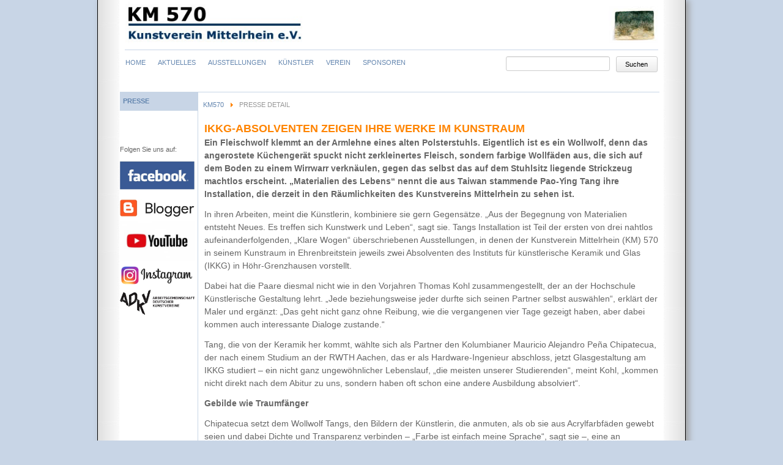

--- FILE ---
content_type: text/html; charset=utf-8
request_url: http://www.km570.de/Presse-Detail/ikkg-absolventen-zeigen-ihre-werke-im-kunstraum.html
body_size: 5069
content:
<!DOCTYPE html>
<html lang="de">
<head>

      <meta charset="utf-8">
    <title>IKKG-Absolventen zeigen ihre Werke im KUNSTRAUM - KM570 - Kunstverein Mittelrhein</title>
    <base href="http://www.km570.de/">

          <meta name="robots" content="index,follow">
      <meta name="description" content="Ein Fleischwolf klemmt an der Armlehne eines alten Polsterstuhls. Eigentlich ist es ein Wollwolf, denn das angerostete Küchengerät spuckt nicht zerkleinertes Fleisch, sondern farbige Wollfäden aus, die sich auf dem Boden zu einem Wirrwarr verknäulen, gegen das selbst das auf dem Stuhlsitz liegende Strickzeug machtlos …">
      <meta name="generator" content="Contao Open Source CMS">
    
    <meta name="viewport" content="width=device-width,initial-scale=1.0">
    <style>#header{height:150px}#left{width:163px;right:163px}#container{padding-left:163px}#footer{height:100px}</style>
    <link rel="stylesheet" href="assets/css/layout.min.css,responsive.min.css,grid.min.css,reset.min.css,for...-7239d32b.css">        <script src="assets/js/jquery.min.js-55e8b57b.js"></script><script src="files/js/km570.js"></script>
<script type="text/javascript" src="files/js/turn.min.js"></script>
<script type="text/javascript" src="files/js/turn.js"></script>
  
</head>
<body id="top" itemscope itemtype="http://schema.org/WebPage">

      
    <div id="wrapper">

                        <header id="header">
            <div class="inside">
              
<img src="files/basics/logo.jpg" alt="KM 570 Logo" class="grid4">

<div><img src="files/random/marion_anton.jpg" alt="marion_anton.jpg" class="f_rPics"></div>

<div style="clear: both"></div>
<div class="s_hr"></div>
<!-- indexer::stop -->
<nav class="mod_navigation block" itemscope itemtype="http://schema.org/SiteNavigationElement">

  
  <a href="Presse-Detail/ikkg-absolventen-zeigen-ihre-werke-im-kunstraum.html#skipNavigation1" class="invisible">Navigation überspringen</a>

  
<ul class="level_1">
            <li class="sibling first"><a href="startseite.html" title="Home" class="sibling first" itemprop="url"><span itemprop="name">Home</span></a></li>
                <li class="sibling"><a href="Veranstaltungen.html" title="Aktuelles" class="sibling" itemprop="url"><span itemprop="name">Aktuelles</span></a></li>
                <li class="sibling"><a href="Geplante.html" title="Ausstellungen" class="sibling" itemprop="url"><span itemprop="name">Ausstellungen</span></a></li>
                <li class="sibling"><a href="kuenstler.html" title="Künstler" class="sibling" itemprop="url"><span itemprop="name">Künstler</span></a></li>
                <li class="sibling"><a href="Satzung.html" title="Verein" class="sibling" itemprop="url"><span itemprop="name">Verein</span></a></li>
                <li class="sibling last"><a href="Sponsoring.html" title="Links" class="sibling last" itemprop="url"><span itemprop="name">SPONSOREN</span></a></li>
      </ul>

  <a id="skipNavigation1" class="invisible">&nbsp;</a>

</nav>
<!-- indexer::continue -->

<!-- indexer::stop -->
<div class="mod_search block">

        
  
  <form action="Suche.html" method="get">
    <div class="formbody">
      <div class="widget widget-text">
        <label for="ctrl_keywords_14" class="invisible">Suchbegriffe</label>
        <input type="search" name="keywords" id="ctrl_keywords_14" class="text" value="">
      </div>
      <div class="widget widget-submit">
        <button type="submit" id="ctrl_submit_14" class="submit">Suchen</button>
      </div>
          </div>
  </form>

  
  

</div>
<!-- indexer::continue -->

<div id="clear-div" style="clear:both;"></div>            </div>
          </header>
              
      
              <div id="container">

                      <main id="main">
              <div class="inside">
                
<div class="s_hr2"></div>
<!-- indexer::stop -->
<div class="mod_breadcrumb block">

  
  <ul id="f_bcrumb">
                  <li class="first"><a href="startseite-52.html" title="KM570 - Kunstverein Mittelrhein">KM570</a></li>
		<li><img src="files/basics/arrow.png" alt="arrow"></li>
                        <li class="active last">Presse Detail</li>
            </ul>

</div>
<!-- indexer::continue -->


  <div class="mod_article first last block" id="article-29">
    
          
<div class="mod_newsreader block">

        
  
  
<div class="layout_full block" itemscope itemtype="http://schema.org/Article">

  <h1 itemprop="name">IKKG-Absolventen zeigen ihre Werke im KUNSTRAUM</h1>

  
  
      <div class="ce_text block">
              <p><strong>Ein Fleischwolf klemmt an der Armlehne eines alten Polsterstuhls. Eigentlich ist es ein Wollwolf, denn das angerostete Küchengerät spuckt nicht zerkleinertes Fleisch, sondern farbige Wollfäden aus, die sich auf dem Boden zu einem Wirrwarr verknäulen, gegen das selbst das auf dem Stuhlsitz liegende Strickzeug machtlos erscheint. „Materialien des Lebens“ nennt die aus Taiwan stammende Pao-Ying Tang ihre Installation, die derzeit in den Räumlichkeiten des Kunstvereins Mittelrhein zu sehen ist. </strong></p>
<p>In ihren Arbeiten, meint die Künstlerin, kombiniere sie gern Gegensätze. „Aus der Begegnung von Materialien entsteht Neues. Es treffen sich Kunstwerk und Leben“, sagt sie. Tangs Installation ist Teil der ersten von drei nahtlos aufeinanderfolgenden, „Klare Wogen“ überschriebenen Ausstellungen, in denen der Kunstverein Mittelrhein (KM) 570 in seinem Kunstraum in Ehrenbreitstein jeweils zwei Absolventen des Instituts für künstlerische Keramik und Glas (IKKG) in Höhr-Grenzhausen vorstellt.</p>
<p>Dabei hat die Paare diesmal nicht wie in den Vorjahren Thomas Kohl zusammengestellt, der an der Hochschule Künstlerische Gestaltung lehrt. „Jede beziehungsweise jeder durfte sich seinen Partner selbst auswählen“, erklärt der Maler und ergänzt: „Das geht nicht ganz ohne Reibung, wie die vergangenen vier Tage gezeigt haben, aber dabei kommen auch interessante Dialoge zustande.“</p>
<p>Tang, die von der Keramik her kommt, wählte sich als Partner den Kolumbianer Mauricio Alejandro Peña Chipatecua, der nach einem Studium an der RWTH Aachen, das er als Hardware-Ingenieur abschloss, jetzt Glasgestaltung am IKKG studiert – ein nicht ganz ungewöhnlicher Lebenslauf, „die meisten unserer Studierenden“, meint Kohl, „kommen nicht direkt nach dem Abitur zu uns, sondern haben oft schon eine andere Ausbildung absolviert“.</p>
<p><strong>Gebilde wie Traumfänger </strong></p>
<p>Chipatecua setzt dem Wollwolf Tangs, den Bildern der Künstlerin, die anmuten, als ob sie aus Acrylfarbfäden gewebt seien und dabei Dichte und Transparenz verbinden – „Farbe ist einfach meine Sprache“, sagt sie –, eine an hauchdünnen Fäden im Raum schwebende Installation entgegen, fragile, mit weißen Porzellaneinsprengseln durchsetzte Glaskörper. Der eine, der größte, erinnert an eine mit einer Klappe verschlossene Tasche, wobei dem Verschlossenen nach oben offene gefäßähnliche Gebilde wie Traumfänger entgegentreten, so zart, dass man meint, ein bloßer Lufthauch könne sie zerstören.</p>
<p>Eben diese Zartheit, diese Transparenz der Arbeit Chipatecuas greift Tang schließlich in einem erst in den vergangenen Tagen entstandenen, den von Kohl beschworenen künstlerischen Dialog demonstrierenden Werk auf, eine perfekte Symbiose aus Durchsichtigkeit, Licht und Farbe.</p>
<p><strong>Weitere Ausstellungen im November </strong></p>
<p>Auf wie eine Woge anmutendem, schwingendem Plastik arbeitet die Künstlerin mit leuchtenden Farben, schafft so ein in den Raum transformiertes, sich langsam drehendes Bild – ein Beweis für das erfreuliche Gelingen des Experiments, das die Ausstellungen auch für den KM 570 seien, wie dessen Vorsitzender Uli Hoffelder erklärt. Bindeglied zwischen den Werken beider Künstler ist nicht zuletzt auch die Projektion, die leider nur in den Abendstunden, bei entsprechender Dunkelheit durch und über den Raum wandert, durch Installationen und Bilder, und sie realiter in neuem Licht erscheinen lässt.</p>
<p>Die Auftaktausstellung wird am Freitag, 14. Oktober, um 19 Uhr eröffnet und ist – wie auch die beiden folgenden – zwei Wochen lang im Kunstraum des KM 570, Hofstraße 268, in Ehrenbreitstein zu sehen, mittwochs und samstags von 15 bis 18 Uhr.</p>
<p>Ab dem 4. und bis zum 19. November zeigen Zhongze Xue, der seine Tonobjekte bewusst Veränderungsprozessen und der Vergänglichkeit unterwirft, und die Glasgestalterin Delia Stünitz ihre Arbeiten;</p>
<p>vom 25. November bis zum 11. Dezember beschließen dann die Licht- und Glasdesignerin Selina Weber und Alix Brodeur mit formal experimentellen, archaisch anmuten Keramikobjekten die Ausstellungstrilogie.</p>
<p>Die Vernissagen &nbsp;sind immer freitags um 19 Uhr.</p>
<p>&nbsp;</p>
<p>RZ-Kultur: Dr. Lieselotte Sauer-Kaulbach 14. Oktober 2022</p>
<p>&nbsp;</p>      
      
          </div>
  
  
</div>

  <!-- indexer::stop -->
  <p class="back"><a href="javascript:history.go(-1)" title="Zurück">Zurück</a></p>
  <!-- indexer::continue -->

  

</div>
    
      </div>

              </div>
                          </main>
          
                                    <aside id="left">
                <div class="inside">
                  
<div class="s_navTitle">Presse</div>
<div class="socials" style="margin-top:5em; font-size:75%;">
	<span>Folgen Sie uns auf:</span>
	<ul>
		<li><a href="https://www.facebook.com/profile.php?id=100087741168100" target="_blank"><img src="files/images/facebook-logo.jpg" width="95%" title="KM570 auf facebook" alt="KM570 auf facebook"></a></li>
		<li><a href="https://km570-kunstvereinmittelrhein.blogspot.com/" target="_blank"><img src="files/images/km570-blogger.jpg" width="95%" title="KM570 auf Blogger" alt="KM570 auf Blogger"></a></li>
		<li><a href="https://youtu.be/iJpS0yej-vI" target="_blank"><img src="files/images/km570-youtube.jpg" width="95%" title="KM570 auf Youtube" alt="KM570 auf youtube"></a></li>
		<li><a href="https://www.instagram.com/kunstvereinmittelrhein/?hl=de" target="_blank"><img src="files/images/instagram-logo.png" width="95%" title="KM570 auf instagram" alt="KM570 auf instagram"></a></li>
		<li><a href="https://kunstvereine.de/de/kunstvereine" target="_blank"><img src="files/images/km570-adkv.jpg" width="95%" title="KM570 auf ADKV" alt="KM570 auf ADKV"></a></li>
	</ul>
</div>                </div>
              </aside>
                      
                                
        </div>
      
      
                    
    </div>

      
  
<script src="assets/jquery-ui/js/jquery-ui.min.js?v=1.12.1.1"></script>
<script>
  jQuery(function($) {
    $(document).accordion({
      // Put custom options here
      heightStyle: 'content',
      header: '.toggler',
      collapsible: true,
      create: function(event, ui) {
        ui.header.addClass('active');
        $('.toggler').attr('tabindex', 0);
      },
      activate: function(event, ui) {
        ui.newHeader.addClass('active');
        ui.oldHeader.removeClass('active');
        $('.toggler').attr('tabindex', 0);
      }
    });
  });
</script>

<script src="assets/colorbox/js/colorbox.min.js?v=1.6.6"></script>
<script>
  jQuery(function($) {
    $('a[data-lightbox]').map(function() {
      $(this).colorbox({
        // Put custom options here
        loop: false,
        rel: $(this).attr('data-lightbox'),
        maxWidth: '95%',
        maxHeight: '95%'
      });
    });
  });
</script>
<script type="text/javascript">
//<![CDATA[

	$(window).bind('load resize', function()
	{
		var sizeTmp = $('#wrapper').height() - $('#header').height();
		if($('#main .inside').height() < sizeTmp)
		{
			$('#main .inside').height(($('#wrapper').height() - $('#header').height()) -36 );
		}		
	});

//]]>
</script><script type="application/ld+json">{"@context":{"contao":"https:\/\/schema.contao.org\/"},"@type":"contao:Page","contao:pageId":31,"contao:noSearch":false,"contao:protected":false,"contao:groups":[],"contao:fePreview":false}</script>
<script>mainHeight()</script>
</body>
</html>

--- FILE ---
content_type: text/css
request_url: http://www.km570.de/assets/css/layout.min.css,responsive.min.css,grid.min.css,reset.min.css,for...-7239d32b.css
body_size: 18951
content:
body,form,figure{margin:0;padding:0}img{border:0}header,footer,nav,section,aside,article,figure,figcaption{display:block}body{font-size:100.01%}select,input,textarea{font-size:99%}#container,.inside{position:relative}#main,#left,#right{float:left;position:relative}#main{width:100%}#left{margin-left:-100%}#right{margin-right:-100%}#footer{clear:both}#main .inside{min-height:1px}.ce_gallery>ul{margin:0;padding:0;overflow:hidden;list-style:none}.ce_gallery>ul li{float:left}.ce_gallery>ul li.col_first{clear:left}.float_left{float:left}.float_right{float:right}.block{overflow:hidden}.clear,#clear{height:.1px;font-size:.1px;line-height:.1px;clear:both}.invisible{border:0;clip:rect(0 0 0 0);height:1px;margin:-1px;overflow:hidden;padding:0;position:absolute;width:1px}.custom{display:block}#container:after,.custom:after{content:"";display:table;clear:both}
@media (max-width:767px){#wrapper{margin:0;width:auto}#container{padding-left:0;padding-right:0}#main,#left,#right{float:none;width:auto}#left{right:0;margin-left:0}#right{margin-right:0}}img{max-width:100%;height:auto}.ie7 img{-ms-interpolation-mode:bicubic}.ie8 img{width:auto}.audio_container audio{max-width:100%}.video_container video{max-width:100%;height:auto}.responsive{position:relative;height:0}.responsive iframe{position:absolute;top:0;left:0;width:100%;height:100%}.responsive.ratio-169{padding-bottom:56.25%}.responsive.ratio-1610{padding-bottom:62.5%}.responsive.ratio-219{padding-bottom:42.8571%}.responsive.ratio-43{padding-bottom:75%}.responsive.ratio-32{padding-bottom:66.6666%}
#wrapper{width:960px;margin:0 auto}[class*=grid]{float:left;margin-left:10px;margin-right:10px;display:inline}.mod_article [class*=ce_],.mod_article [class*=mod_]{margin-left:10px;margin-right:10px}.mod_article .mod_newsreader,.mod_article .mod_eventreader{margin-left:0;margin-right:0}.mod_article [class*=layout_]>*,.mod_article [class*=event_]>*{margin-left:10px;margin-right:10px}.mod_article.grid1,.mod_article.grid2,.mod_article.grid3,.mod_article.grid4,.mod_article.grid5,.mod_article.grid6,.mod_article.grid7,.mod_article.grid8,.mod_article.grid9,.mod_article.grid10,.mod_article.grid11,.mod_article.grid12{margin-left:0;margin-right:0}#main .inside{overflow:hidden}.grid1{width:60px}.grid2{width:140px}.grid3{width:220px}.grid4{width:300px}.grid5{width:380px}.grid6{width:460px}.grid7{width:540px}.grid8{width:620px}.grid9{width:700px}.grid10{width:780px}.grid11{width:860px}.grid12{width:940px}.mod_article.grid1{width:80px}.mod_article.grid2{width:160px}.mod_article.grid3{width:240px}.mod_article.grid4{width:320px}.mod_article.grid5{width:400px}.mod_article.grid6{width:480px}.mod_article.grid7{width:560px}.mod_article.grid8{width:640px}.mod_article.grid9{width:720px}.mod_article.grid10{width:800px}.mod_article.grid11{width:880px}.mod_article.grid12{width:960px}.offset1{margin-left:90px!important}.offset2{margin-left:170px!important}.offset3{margin-left:250px!important}.offset4{margin-left:330px!important}.offset5{margin-left:410px!important}.offset6{margin-left:490px!important}.offset7{margin-left:570px!important}.offset8{margin-left:650px!important}.offset9{margin-left:730px!important}.offset10{margin-left:810px!important}.offset11{margin-left:890px!important}.offset12{margin-left:970px!important}.mod_article.offset1{margin-left:80px!important}.mod_article.offset2{margin-left:160px!important}.mod_article.offset3{margin-left:240px!important}.mod_article.offset4{margin-left:320px!important}.mod_article.offset5{margin-left:400px!important}.mod_article.offset6{margin-left:480px!important}.mod_article.offset7{margin-left:560px!important}.mod_article.offset8{margin-left:640px!important}.mod_article.offset9{margin-left:720px!important}.mod_article.offset10{margin-left:800px!important}.mod_article.offset11{margin-left:880px!important}.mod_article.offset12{margin-left:960px!important}@media (min-width:768px) and (max-width:979px){#wrapper{width:744px}.grid1{width:42px}.grid2{width:104px}.grid3{width:166px}.grid4{width:228px}.grid5{width:290px}.grid6{width:352px}.grid7{width:414px}.grid8{width:476px}.grid9{width:538px}.grid10{width:600px}.grid11{width:662px}.grid12{width:724px}.mod_article.grid1{width:62px}.mod_article.grid2{width:124px}.mod_article.grid3{width:186px}.mod_article.grid4{width:248px}.mod_article.grid5{width:310px}.mod_article.grid6{width:372px}.mod_article.grid7{width:434px}.mod_article.grid8{width:496px}.mod_article.grid9{width:558px}.mod_article.grid10{width:620px}.mod_article.grid11{width:682px}.mod_article.grid12{width:744px}.offset1{margin-left:72px!important}.offset2{margin-left:134px!important}.offset3{margin-left:196px!important}.offset4{margin-left:258px!important}.offset5{margin-left:320px!important}.offset6{margin-left:382px!important}.offset7{margin-left:444px!important}.offset8{margin-left:506px!important}.offset9{margin-left:568px!important}.offset10{margin-left:630px!important}.offset11{margin-left:692px!important}.offset12{margin-left:754px!important}.mod_article.offset1{margin-left:62px!important}.mod_article.offset2{margin-left:124px!important}.mod_article.offset3{margin-left:186px!important}.mod_article.offset4{margin-left:248px!important}.mod_article.offset5{margin-left:310px!important}.mod_article.offset6{margin-left:372px!important}.mod_article.offset7{margin-left:434px!important}.mod_article.offset8{margin-left:496px!important}.mod_article.offset9{margin-left:558px!important}.mod_article.offset10{margin-left:620px!important}.mod_article.offset11{margin-left:682px!important}.mod_article.offset12{margin-left:744px!important}}@media (max-width:767px){#wrapper{width:auto}[class*=grid]{float:none!important;display:block!important;width:auto!important}[class*=offset]{margin-left:10px!important}}
header,footer,nav,section,aside,main,article,figure,figcaption{display:block}body,div,h1,h2,h3,h4,h5,h6,p,blockquote,pre,code,ol,ul,li,dl,dt,dd,figure,table,th,td,form,fieldset,legend,input,textarea{margin:0;padding:0}table{border-spacing:0;border-collapse:collapse}caption,th,td{text-align:left;text-align:start;vertical-align:top}abbr,acronym{font-variant:normal;border-bottom:1px dotted #666;cursor:help}blockquote,q{quotes:none}fieldset,img,iframe{border:0}ul{list-style-type:none}sup{vertical-align:text-top}sub{vertical-align:text-bottom}del{text-decoration:line-through}ins{text-decoration:none}body{font:12px/1 "Lucida Grande","Lucida Sans Unicode",Verdana,sans-serif;color:#000}input,button,textarea,select{font-family:inherit;font-size:99%;font-weight:inherit}pre,code{font-family:Monaco,monospace}h1,h2,h3,h4,h5,h6{font-size:100%;font-weight:400}h1{font-size:1.8333em}h2{font-size:1.6667em}h3{font-size:1.5em}h4{font-size:1.3333em}table{font-size:inherit}caption,th{font-weight:700}a{color:#00f}h1,h2,h3,h4,h5,h6{margin-top:1em}h1,h2,h3,h4,h5,h6,p,pre,blockquote,table,ol,ul,form{margin-bottom:12px}
legend{width:100%;display:block;font-weight:700;border:0}input[type=text],input[type=password],input[type=date],input[type=datetime],input[type=email],input[type=number],input[type=search],input[type=tel],input[type=time],input[type=url],input:not([type]),textarea{width:100%;display:inline-block;padding:3px 6px;background:#fff;border:1px solid #ccc;-moz-border-radius:3px;-webkit-border-radius:3px;border-radius:3px;-moz-box-shadow:inset 0 1px 1px #eee;-webkit-box-shadow:inset 0 1px 1px #eee;box-shadow:inset 0 1px 1px #eee;-moz-transition:all .15s linear;-webkit-transition:all .15s linear;-o-transition:all .15s linear;transition:all .15s linear;-moz-box-sizing:border-box;-webkit-box-sizing:border-box;box-sizing:border-box}input[type=text]:focus,input[type=password]:focus,input[type=date]:focus,input[type=datetime]:focus,input[type=email]:focus,input[type=number]:focus,input[type=search]:focus,input[type=tel]:focus,input[type=time]:focus,input[type=url]:focus,input:not([type]):focus,textarea:focus{outline:0;background:#fcfcfc;border-color:#bbb}input[type=file]{cursor:pointer}select,input[type=file]{display:block}form button,input[type=file],input[type=image],input[type=submit],input[type=reset],input[type=button],input[type=radio],input[type=checkbox]{width:auto}textarea,select[multiple],select[size]{height:auto}input[type=radio],input[type=checkbox]{margin:0 3px 0 0}input[type=radio],input[type=checkbox],label{vertical-align:middle}input[disabled],select[disabled],textarea[disabled],input[readonly],select[readonly],textarea[readonly]{cursor:not-allowed;background:#eee}input[type=radio][disabled],input[type=checkbox][disabled],input[type=radio][readonly],input[type=checkbox][readonly]{background:0 0}form button,input[type=submit],.button{display:inline-block;padding:4px 15px 4px 14px;margin-bottom:0;text-align:center;vertical-align:middle;line-height:16px;font-size:11px;color:#000;cursor:pointer;border:1px solid #ccc;-moz-border-radius:3px;-webkit-border-radius:3px;border-radius:3px;background-color:#ececec;background-image:-moz-linear-gradient(top,#fff,#ececec);background-image:-webkit-linear-gradient(top,#fff,#ececec);background-image:-ms-linear-gradient(top,#fff,#ececec);background-image:-o-linear-gradient(top,#fff,#ececec);background-image:linear-gradient(to bottom,#fff,#ececec);background-repeat:repeat-x;-moz-transition:background .15s linear;-webkit-transition:background .15s linear;-o-transition:background .15s linear;transition:background .15s linear}form button:hover,input[type=submit]:hover,.button:hover{text-decoration:none;background-position:0 -15px!important}form button:active,input[type=submit]:active,.button:active{background-color:#e6e6e6;background-position:0 -30px!important}form button.blue,input[type=submit].blue,.button.blue{background-color:#2f96b4;background-image:-moz-linear-gradient(top,#5bc0de,#2f96b4);background-image:-webkit-linear-gradient(top,#5bc0de,#2f96b4);background-image:-ms-linear-gradient(top,#5bc0de,#2f96b4);background-image:-o-linear-gradient(top,#5bc0de,#2f96b4);background-image:linear-gradient(to bottom,#5bc0de,#2f96b4);border-color:#2f96b4;color:#fff}form button.blue:active,input[type=submit].blue:active,.button.blue:active{background-color:#2e95b3}form button.green,input[type=submit].green,.button.green{background-color:#51a351;background-image:-moz-linear-gradient(top,#62c462,#51a351);background-image:-webkit-linear-gradient(top,#62c462,#51a351);background-image:-ms-linear-gradient(top,#62c462,#51a351);background-image:-o-linear-gradient(top,#62c462,#51a351);background-image:linear-gradient(to bottom,#62c462,#51a351);border-color:#51a351;color:#fff}form button.green:active,input[type=submit].green:active,.button.green:active{background-color:#4f9f4f}form button.orange,input[type=submit].orange,.button.orange{background-color:#f89406;background-image:-moz-linear-gradient(top,#fbb450,#f89406);background-image:-webkit-linear-gradient(top,#fbb450,#f89406);background-image:-ms-linear-gradient(top,#fbb450,#f89406);background-image:-o-linear-gradient(top,#fbb450,#f89406);background-image:linear-gradient(to bottom,#fbb450,#f89406);border-color:#f89406;color:#fff}form button.orange:active,input[type=submit].orange:active,.button.orange:active{background-color:#f28f04}form button.red,input[type=submit].red,.button.red{background-color:#bd362f;background-image:-moz-linear-gradient(top,#ee5f5b,#bd362f);background-image:-webkit-linear-gradient(top,#ee5f5b,#bd362f);background-image:-ms-linear-gradient(top,#ee5f5b,#bd362f);background-image:-o-linear-gradient(top,#ee5f5b,#bd362f);background-image:linear-gradient(to bottom,#ee5f5b,#bd362f);border-color:#bd362f;color:#fff}form button.red:active,input[type=submit].red:active,.button.red:active{background-color:#be322b}.widget{margin-bottom:12px}.widget>label{display:block;margin-bottom:6px;font-weight:700}.inline-form .widget{display:inline-block;margin-bottom:0;vertical-align:middle}.horizontal-form .widget:after{content:"";display:table;clear:both}.horizontal-form .widget>label{width:20%;float:left;padding:3px 2% 0 0;text-align:right}.horizontal-form .widget>input,.horizontal-form .widget>textarea{width:78%;float:left}.horizontal-form .widget>fieldset{margin-left:20%}
#colorbox,#cboxOverlay,#cboxWrapper{position:absolute;top:0;left:0;z-index:9999;overflow:hidden;-webkit-transform:translate3d(0,0,0)}#cboxWrapper{max-width:none}#cboxOverlay{position:fixed;width:100%;height:100%}#cboxMiddleLeft,#cboxBottomLeft{clear:left}#cboxContent{position:relative}#cboxLoadedContent{overflow:auto;-webkit-overflow-scrolling:touch}#cboxTitle{margin:0}#cboxLoadingOverlay,#cboxLoadingGraphic{position:absolute;top:0;left:0;width:100%;height:100%}#cboxPrevious,#cboxNext,#cboxClose,#cboxSlideshow{cursor:pointer}.cboxPhoto{float:left;margin:auto;border:0;display:block;max-width:none;-ms-interpolation-mode:bicubic}.cboxIframe{width:100%;height:100%;display:block;border:0;padding:0;margin:0}#colorbox,#cboxContent,#cboxLoadedContent{box-sizing:content-box;-moz-box-sizing:content-box;-webkit-box-sizing:content-box}#cboxOverlay{background:#000;opacity:.9;filter:alpha(opacity = 90)}#colorbox{outline:0}#cboxContent{margin-top:20px;background:#000}.cboxIframe{background:#fff}#cboxError{padding:50px;border:1px solid #ccc}#cboxLoadedContent{border:5px solid #000;background:#fff}#cboxTitle{position:absolute;top:-20px;left:0;color:#ccc}#cboxCurrent{position:absolute;top:-20px;right:0;color:#ccc}#cboxLoadingGraphic{background:url(../../assets/colorbox/images/loading.gif) no-repeat center center}#cboxPrevious,#cboxNext,#cboxSlideshow,#cboxClose{border:0;padding:0;margin:0;overflow:visible;width:auto;background:0 0}#cboxPrevious:active,#cboxNext:active,#cboxSlideshow:active,#cboxClose:active{outline:0}#cboxSlideshow{position:absolute;top:-20px;right:90px;color:#fff}#cboxPrevious{position:absolute;top:50%;left:5px;margin-top:-32px;background:url(../../assets/colorbox/images/controls.png) no-repeat top left;width:28px;height:65px;text-indent:-9999px}#cboxPrevious:hover{background-position:bottom left}#cboxNext{position:absolute;top:50%;right:5px;margin-top:-32px;background:url(../../assets/colorbox/images/controls.png) no-repeat top right;width:28px;height:65px;text-indent:-9999px}#cboxNext:hover{background-position:bottom right}#cboxClose{position:absolute;top:5px;right:5px;display:block;background:url(../../assets/colorbox/images/controls.png) no-repeat top center;width:38px;height:19px;text-indent:-9999px}#cboxClose:hover{background-position:bottom center}
html {
    height:100%;
    margin:0;
    padding:0;
}
#header .inside .mod_navigation {
    float:left;
}
#header .inside .mod_search {
    float:right;
}
#header .inside .mod_search form div input[type="search"] {
    width:170px;
}
#header .inside .mod_search form div.widget {
    float:right;
    margin-right:10px;
}
#header .inside .mod_search form div.widget-text {
    float:left;
    margin-right:10px;
}
.pagination p {
    margin-left:8px;
}
.pagination ul li {
    float:left;
    margin-left:8px;
}
.marginBottom {
    margin-bottom:10px;
}
.pdf_link {
    right:35px;
    top:5px;
    position:absolute;
    display:inline;
    margin-top:5px;
    margin-right:10px;
    text-align:right;
}
#f_bcrumb li {
    float:left;
    margin-left:8px;
    font-size:11px;
    text-transform:uppercase;
}
.f_rPics {
    max-width:80px;
    max-height:60px;
    float:right;
    margin-top:10px;
    margin-right:10px;
}
#main .inside {
    padding-right:35px;
    padding-bottom:35px;
}
#header {
    padding-right:35px;
    padding-left:35px;
}
#left .inside {
    padding-left:35px;
}
#left .level_1 li {
    position:relative;
    margin-top:8px;
}
#left .level_1 li a {
    position:relative;
    text-decoration:none;
}
header .level_1 li {
    float:left;
    margin-right:10px;
    margin-left:10px;
}

body {
    height:100%;
    background-color:#C8D5E6;
    font:.875em/1.5em Arial,Geneva,Verdana,Helvetica,sans-serif;
    color:#666;
}
#wrapper {
    height:100%;
    -webkit-box-shadow:5px 0 10px 0 #9e9d9d;
    box-shadow:5px 0 10px 0 #9e9d9d;
    border-right:1px solid #000;
    border-left:1px solid #000;
    background: url(../../files/basics/left.png), url(../../files/basics/right.png); 
    background-position: left, right;
    background-repeat: repeat-y;
}
#wrapper {
    background-color:#fff;
}
#main {
    border-left:1px solid #C8D5E6;
}
h1 {
    margin-bottom:2px;
    font:1.25em Arial,Geneva,Verdana,Helvetica,sans-serif;
    font-weight:bold;
    color:#FF8400;
    text-transform:uppercase;
}
h2 {
    font-size:1.16em;
    font-weight:bold;
    color:#036;
}
.contentPic {
    margin:10px;
    padding:5px;
    border:1px solid #000;
}
#f_bcrumb li.active {
    color:#999;
}
.s_hr2 {
    width:99%;
    height:1px;
    min-height:1px;
    margin-top:0;
    margin-right:auto;
    margin-bottom:10px;
    background-color:#C8D5E6;
}
a {
    text-decoration:none;
    color:#6486AF;
}
.s_navTitle {
    padding:5px;
    background-color:#C8D5E6;
    font-size:.75em;
    font-weight:bold;
    color:#6486AF;
    text-transform:uppercase;
}
a:hover {
    color:#000;
}
.s_hr {
    width:98%;
    height:1px;
    min-height:1px;
    margin:10px auto;
    background-color:#C8D5E6;
}
.level_1 li {
    text-transform: uppercase;
}
p.error {
    font-size:.75em;
    color:#f00;
}
.layout_latest {
    margin-bottom:1em;
    border-bottom:1px solid #C8D5E6;
}
p.back {
    padding:10px;
}
.mod_navigation {
    font-size:.75em;
}
hr {
    height:1px;
    display:block;
    margin-top:1.5em;
    margin-bottom:1.5em;
    background-color:#C8D5E6;
    border:0px;
}
.highlight {
    font-weight:bold;
}
.mod_search .odd,
.mod_search .even {
    margin-top:1em;
    margin-bottom:1em;
    border-bottom:1px solid #C8D5E6;
}
.relevance {
    display:block;
    margin-top:.5em;
    font-size:.675em;
    color:#999;
}

#sponsoring .ce_gallery.card li{
	padding: 0 10px;
	text-align: center;
	margin-bottom: 20px;
}

#sponsoring .ce_gallery.card img {
	border: 1px solid #ccc;
}

.btn p {
	line-height: 2rem;
}

.btn a{
	background-color: #C8D5E6;
	color: #6486AF;
	padding: 0.5rem 1rem;
	border-radius: 6px;
	margin-bottom: 1rem;
}

.btn a:hover{
	background-color: #6486AF;
	color: #fff;
}

@media screen and (max-width:767px)
{
	#wrapper {background: #FFFFFF;}
	#header {height: auto; padding-left: 0px; padding-right: 0px;}
	.f_rPics {float: left;}
	#main .inside {padding-right: 0px;}
	#left .inside {padding-left: 0px;}
	.s_hr2 {margin: 10px auto; width: 98%;}
}
@media (min-width:768px) and (max-width:979px)
{
	/**/
}
@media print
{
	#header {display: none;}
	#left {display: none;}
}
/* #### STICKY FOOTER #### */


#wrapper {
	position: relative;
	min-height: 100%;
	height: auto !important;
	height: 100%
}

#container {
	padding-bottom: 1px;
	overflow: hidden;
}

#footer{
	width: 100%;
	height: 1px;
	bottom: 0;
	position: absolute;
	background: rgb(235, 231, 226);
}



--- FILE ---
content_type: text/javascript
request_url: http://www.km570.de/files/js/km570.js
body_size: 413
content:
function mainHeight()
{
	var wrapperHeight = document.getElementById("wrapper").offsetHeight;
	var headerHeight = document.getElementById("header").offsetHeight;
	var browserHeight = window.innerHeight;

	if(wrapperHeight < browserHeight)
	{
		var mainHeight = (browserHeight - headerHeight);
		mainHeight = mainHeight.concat(" !important");
		document.getElementById("main").style.min-height == mainHeight;
	}
}
